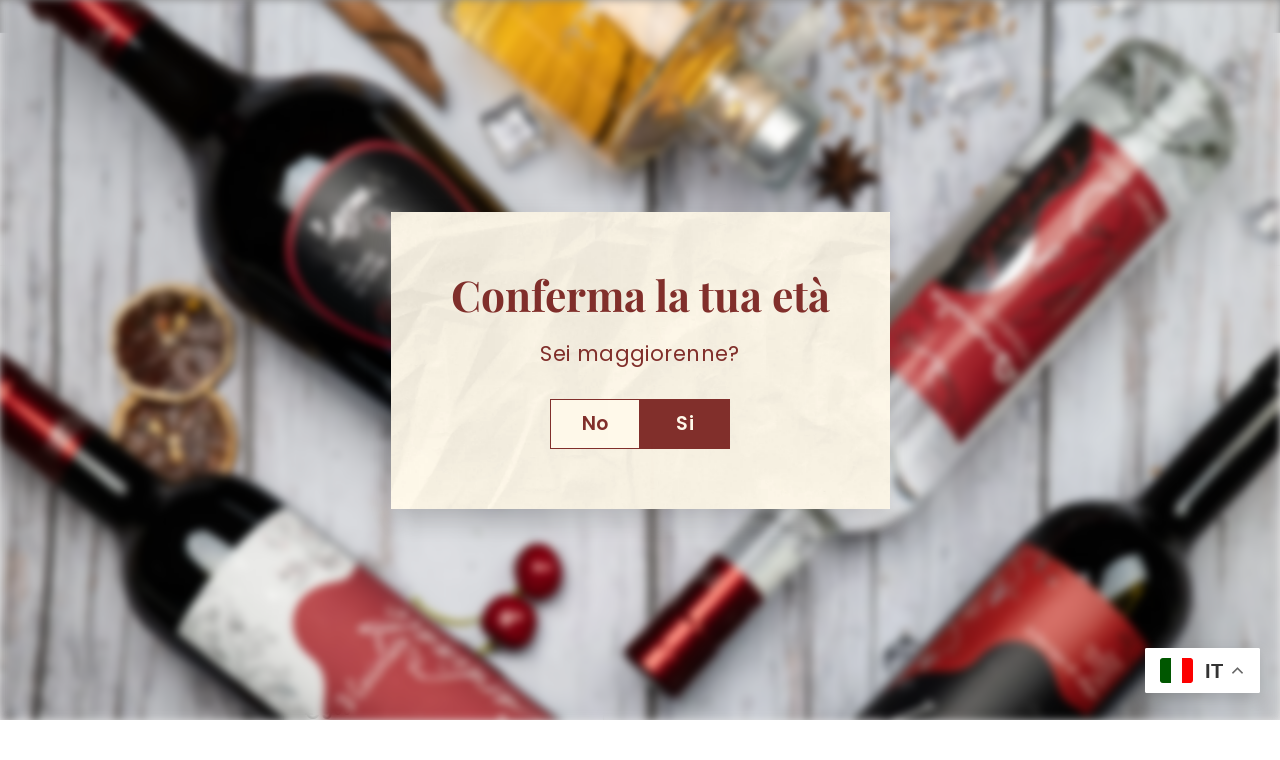

--- FILE ---
content_type: application/javascript; charset=utf-8
request_url: https://cs.iubenda.com/cookie-solution/confs/js/92131149.js
body_size: -245
content:
_iub.csRC = { consApiKey: 'gX4cRq7V2eANSoZi8lzcCkMpTepG74Bm', showBranding: false, publicId: 'afbb131e-6db6-11ee-8bfc-5ad8d8c564c0', floatingGroup: false };
_iub.csEnabled = true;
_iub.csPurposes = [5,3,1];
_iub.cpUpd = 1728897845;
_iub.csT = 0.15;
_iub.googleConsentModeV2 = true;
_iub.totalNumberOfProviders = 10;
